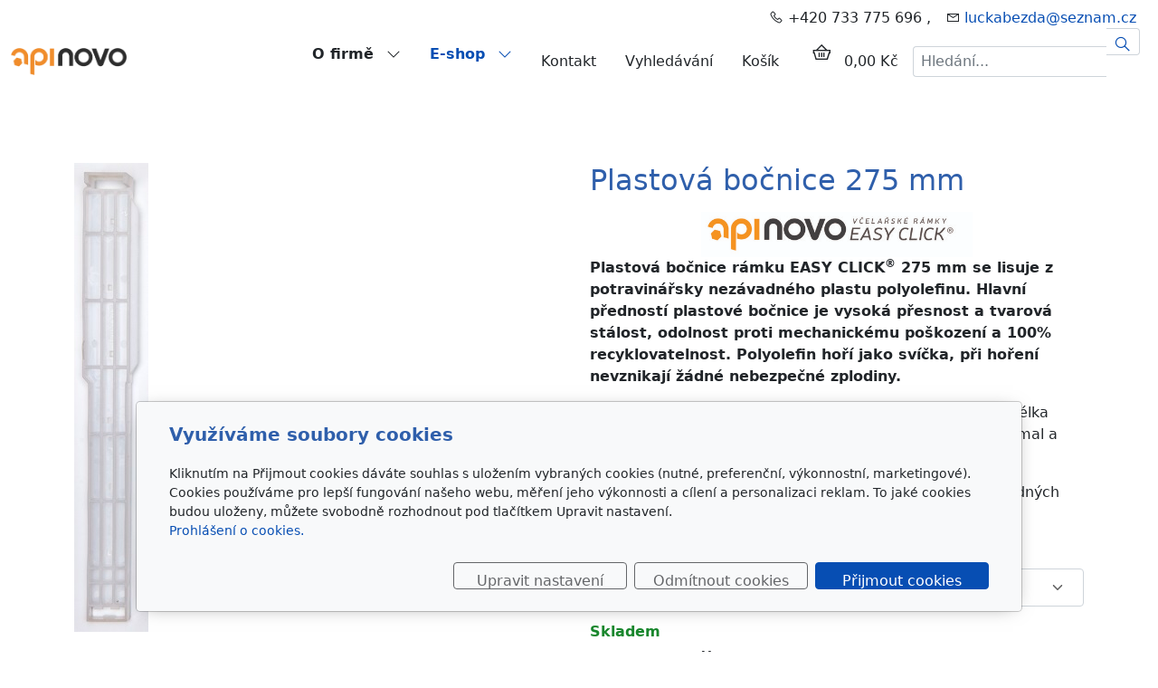

--- FILE ---
content_type: text/html; charset=utf-8
request_url: https://www.apinovo-vcely.cz/produkt/plastova_bocnice_ramku_adamec_275/
body_size: 8252
content:
<!DOCTYPE html>
<html lang="cs">
<head>
    <meta charset="utf-8">
    <meta name="viewport" content="width=device-width, initial-scale=1" />

            <meta name="description" content="Plastová bočnice rámku EASY CLICK® 275 mm se lisuje z potravinářsky nezávadného plastu polyolefinu. Hlavní předností plastové bočnice je vysoká přesnost a…">
    
    <meta name="robots" content="all">
    <meta name="template" content="AURORA">
    <meta name="generator" content="inPage">

            <meta name="copyright" content="ing.Vladimír Novotný">
        <meta name="author" content="ing.Vladimír Novotný">
    
        <meta property="og:title" content="Plastová bočnice rámku EASY CLICK®  275 mm">

    <meta property="og:description" content="Plastová bočnice rámku EASY CLICK® 275 mm se lisuje z potravinářsky nezávadného plastu polyolefinu. Hlavní předností plastové bočnice je vysoká přesnost a…">

<meta property="og:type" content="website">
<meta property="og:url" content="https://www.apinovo-vcely.cz/produkt/plastova_bocnice_ramku_adamec_275/">

    <meta property="og:image" content="https://www.apinovo-vcely.cz/obrazek/3/adamec-bocnice-300-mm-jpg/">

            <meta name="google-site-verification" content="WEgLvTSoyGJ_UJC4bZBLGXnL9fNDfGi-kI1XpvaTS1I">
    
    <title>Plastová bočnice rámku EASY CLICK®  275 mm</title>

            <link rel="shortcut icon" href="https://www.apinovo-vcely.cz/favicon.ico">
        <link rel="apple-touch-icon" href="https://www.apinovo-vcely.cz/favicon.ico" />
    
    
    
    <link rel="stylesheet" type="text/css" href="/vendor/lineawesome/dist/line-awesome/css/line-awesome.min.css">
    <link rel="stylesheet" type="text/css" href="/vendor/lineawesome/dist/font-awesome-line-awesome/css/all.min.css">
    <link rel="stylesheet" type="text/css" media="screen" href="/vendor/photoswipe/dist/photoswipe.css">
    <link rel="stylesheet" type="text/css" media="screen" href="/vendor/photoswipe/dist/default-skin/default-skin.css">

            <link rel="stylesheet" type="text/css" media="screen" href="/styl/1/">
        <link rel="stylesheet" type="text/css" media="screen" href="/assets/filter-colors.css?v=20210103">

            
    <link rel="stylesheet" type="text/css" media="print" href="/styl/2/">

            <link rel="stylesheet" type="text/css" media="screen" href="/styl/3/">
    
    <link rel="stylesheet" type="text/css" media="screen" href="/assets/theme24/css/clicky-menus.css?v=20210103">

    <script type="text/javascript" src="/vendor/jquery-3.5/dist/jquery.min.js"></script>
    <script type="text/javascript" src="/vendor/jquery.cookie/jquery.cookie.js"></script>
    <script type="text/javascript" src="/vendor/bootstrap-5.1/dist/js/bootstrap.bundle.min.js"></script>
    <script type="text/javascript" src="/vendor/images-loaded/imagesloaded.pkgd.min.js"></script>
    <script type="text/javascript" src="/vendor/magic-grid/dist/magic-grid.min.js"></script>
    <script type="text/javascript" src="/vendor/photoswipe/dist/photoswipe.min.js"></script>
    <script type="text/javascript" src="/vendor/photoswipe/dist/photoswipe-ui-default.min.js"></script>

    <script type="text/javascript" src="/assets/theme24/js/clicky-menus.js?v=20210103"></script>
    <script type="text/javascript" src="/assets/theme24/js/main.js?v=20241002"></script>
    <script type="text/javascript" src="/assets/theme24/js/photoswipe.js?v=20220517"></script>
    <script type="text/javascript" src="/assets/js/magicgrid.js?v=20220517"></script>
    <script type="text/javascript" src="/assets/js/dynamic.js?v=20220131"></script>

                <link href="/assets/cookies/css/main-5.1.css" rel="stylesheet" type="text/css" media="screen">
    
    <script src="/assets/cookies/js/main.js?v=20210103"></script>

    <script type="text/javascript">
        window.ca = JSON.parse('{"necessary":1,"functional":0,"performance":0,"marketing":0}');
    </script>
            
                <script>
    window.dataLayer = window.dataLayer || [];
    function gtag(){dataLayer.push(arguments);}

    gtag('consent', 'default', {
        'analytics_storage': 'denied',
        'ad_storage': 'denied',
        'ad_user_data': 'denied',
        'ad_personalization': 'denied'
    });

    gtag('js', new Date());
</script>


                        </head>
<body id="product-84076" class="frontend product-detail category-17318 template24 menu-horizontal">




<div id="header" class="header" role="banner">
    <div class="contactus-wrap ">
        <div id="contactus" class="contactus">
                    <span class="contactus__phone">
                <i class="las la-phone contactus__phone-icon"></i>
                +420 733 775 696 ,            </span>
        
                    <span class="contactus__email">
                <i class="las la-envelope contactus__email-icon"></i>
                <a class="contactus__email-link" href="mailto:luckabezda@seznam.cz">luckabezda@seznam.cz</a>            </span>
            </div>
</div>

    <nav id="navbar" class="navbar">
                    <div class="navbar__brand">
            <div class="navbar__brand-title " id="title">
                                <a class="navbar__brand-title-link" title="PRODUKTY" href="/">
                    <span class="d-none">Logo</span>
                    <img class="navbar__brand-logo-img" src="/obrazek/3/logo-apinovo-png/" title="Logo" alt="Logo" />
                </a>
            </div>
        </div>
    
        <div id="nav-menu" class="navbar__menu " role="navigation" tabindex="-1">
        <ul class="navbar__menu-list clicky-menu clicky-no-js">
                    <li id="menu-item-200791" class="navbar__menu-item navbar__menu-item--has-childs">
                <a class="navbar__menu-link" href="/">
                    O firmě                                            <i class="las la-angle-down navbar__menu-caret"></i>
                                    </a>
                                    <ul class="navbar__menu-list clicky-menu clicky-no-js">
                                                <li id="submenu-item-352830" class="navbar__menu-item">
                            <a class="navbar__menu-link" href="/inpage/apinovo/">
                                APINOVO                            </a>
                        </li>
                                                <li id="submenu-item-222172" class="navbar__menu-item">
                            <a class="navbar__menu-link" href="/inpage/obchodni-podminky/">
                                Obchodní podmínky                            </a>
                        </li>
                                                <li id="submenu-item-222173" class="navbar__menu-item">
                            <a class="navbar__menu-link" href="/inpage/obchodni-podminky-852/">
                                Obchodní podmínky pro velkoodběratele                            </a>
                        </li>
                                            </ul>
                            </li>
                    <li id="menu-item-355003" class="navbar__menu-item navbar__menu-item--has-childs active">
                <a class="navbar__menu-link" href="/eshop/">
                    E-shop                                            <i class="las la-angle-down navbar__menu-caret"></i>
                                    </a>
                                    <ul class="navbar__menu-list clicky-menu clicky-no-js">
                                                <li id="submenu-item-355006" class="navbar__menu-item">
                            <a class="navbar__menu-link" href="http://api-novo.cz/category/vcelarske-stroje/" target="_blank">
                                Včelařské stroje                            </a>
                        </li>
                                                <li id="submenu-item-355007" class="navbar__menu-item active">
                            <a class="navbar__menu-link" href="/kategorie/ramky-easy-click/">
                                Rámky EASY CLICK®                            </a>
                        </li>
                                                <li id="submenu-item-355008" class="navbar__menu-item">
                            <a class="navbar__menu-link" href="/kategorie/strupkova_a_kapsova_krmitka_apinovo_easy_feed/">
                                Krmítka EASY FEED®                            </a>
                        </li>
                                                <li id="submenu-item-355009" class="navbar__menu-item">
                            <a class="navbar__menu-link" href="/kategorie/strupkove-folie-smart-foil/">
                                Strůpkové folie SMART FOIL®                            </a>
                        </li>
                                                <li id="submenu-item-355010" class="navbar__menu-item">
                            <a class="navbar__menu-link" href="/kategorie/vcelarske-kleste-easy-grip/">
                                Kleště EASY GRIP®                            </a>
                        </li>
                                                <li id="submenu-item-355011" class="navbar__menu-item">
                            <a class="navbar__menu-link" href="/kategorie/podlozky-na-mel-hive-pads/">
                                Podložky na měl                            </a>
                        </li>
                                                <li id="submenu-item-355012" class="navbar__menu-item">
                            <a class="navbar__menu-link" href="/kategorie/odparovace-kyseliny-mravecni-evaporators/">
                                Odpařovač kyseliny mraveční                            </a>
                        </li>
                                                <li id="submenu-item-355013" class="navbar__menu-item">
                            <a class="navbar__menu-link" href="/kategorie/obaly-na-vceli-produkty-packaging/">
                                Obaly na med a včelí produkty                            </a>
                        </li>
                                            </ul>
                            </li>
                    <li id="menu-item-200790" class="navbar__menu-item">
                <a class="navbar__menu-link" href="/kontakt/">
                    Kontakt                                    </a>
                            </li>
                    <li id="menu-item-277497" class="navbar__menu-item">
                <a class="navbar__menu-link" href="/vyhledavani/">
                    Vyhledávání                                    </a>
                            </li>
                    <li id="menu-item-277808" class="navbar__menu-item">
                <a class="navbar__menu-link" href="/kosik/">
                    Košík                                    </a>
                            </li>
            </ul>
</div>        
                <div class="navbar__cart-wrap" id="basket">
            
<div class="navbar__cart ">
        <button id="minicart-toggle" class="navbar__cart-button" aria-label="Položky v košíku">
        <i class="las la-shopping-basket navbar__cart-icon"></i>
            </button>

    <div class="navbar__cart-price">
                    0,00 Kč            </div>

    <div id="minicart" class="minicart">
                    <div class="minicart__empty">
                <i class="las la-meh minicart__empty-icon"></i>
                <div class="minicart__empty-text">Nemáte žádné zboží v košíku.</div>
            </div>
            </div>
</div>        </div>
        
            <button id="search-toggle" class="navbar__search-toggler" type="button" aria-controls="search-bar"
            aria-label="Hledání">
        <span class="sr-only">Hledání</span>
        <i class="las la-search navbar__search-toggler-icon"></i>
    </button>

    <div id="search-bar" class="navbar__search ">
                <form class="navbar__search-form" method="post" action="/vyhledavani/">
            <button id="search-close" class="navbar__search-close" type="button" aria-label="Zavřít">
                <i class="las la-times navbar__search-close-icon"></i>
            </button>
            <input class="navbar__search-input" name="q" type="text" placeholder="Hledání..." aria-label="Hledání...">
            <button class="navbar__search-button" type="submit" aria-label="Hledat">
                <span class="sr-only">Hledat</span>
                <i class="las la-search navbar__search-icon"></i>
            </button>
        </form>
    </div>

        <button id="nav-toggle" class="navbar__toggler" type="button" aria-controls="nav-menu" aria-label="Menu">
            <span class="sr-only">Menu</span>
            <div class="navbar__toggler-icon-bar"></div>
            <div class="navbar__toggler-icon-bar"></div>
            <div class="navbar__toggler-icon-bar"></div>
        </button>
    </nav>
</div>

    

<div id="main" class="main" role="main">
    <script type="text/javascript" src="/assets/theme24/js/product.js?v=20220131"></script>
<div class="container container--product">
    <div class="product-page__row ">
                        <div class="product-page__img-col">
            <div class="product-page__img-wrapper">
                <span id="icon-box">
                        <a id="product-icon-link" class="product-page__img-link no-thickbox" href="/obrazek/3/adamec-bocnice-300-mm-jpg/" data-width="82" data-height="518" data-caption="ADAMEC_BOČNICE 300 MM.jpg">
        <img id="product-icon-img" class="product-page__img" src="/obrazek/2/adamec-bocnice-300-mm-jpg/" alt="Plastová bočnice 275 mm">
    </a>

                </span>

                
                <div class="product-page__discount-box" id="discount-box">
                                    </div>
            </div>
        </div>

        <div class="product-page__info-col">
            
            <h1 class="product-page__title">Plastová bočnice 275 mm</h1>
            <div class="product-page__description"><p><strong><img style="margin-right: auto; margin-left: auto; display: block;" src="/obrazek/2/logo-apinovo-easy-click-jpg-555/" alt="" width="300" />Plastová bočnice rámku&nbsp;EASY CLICK<sup>&reg;</sup>&nbsp;275 mm se lisuje z potravinářsky nezávadného plastu polyolefinu. Hlavní předností plastové bočnice je vysoká přesnost a tvarová stálost, odolnost proti mechanickému poškození&nbsp;a 100% recyklovatelnost. Polyolefin hoří jako svíčka, při hoření nevznikají žádné nebezpečné zplodiny.</strong></p>
<p>Bočnici lze použít univerzálně pro rámkové míry Adamec (délka rámku 390 mm), Čechoslovák (délka rámku 370 mm), Optimal a slovenské B (délka rámku 420 mm).</p>
<p>Plastové&nbsp;bočnice&nbsp;dodáváme&nbsp;jednotlivě nebo v cenově výhodných baleních ECONOMY a MAKRO.</p></div>

                        <div class="product-page__variants">
                <label class="form-label" for="variant_id">Varianty</label>
                <select class="form-select" name="variant_id" id="variant_id" aria-label="Varianty produktu">
                                            <option value="155958" selected>1 kus volně | 14,95 Kč | skladem</option>
                                            <option value="155981">ECONOMY (200 ks) | 2 730,00 Kč | skladem</option>
                                            <option value="155997">MAKRO (2 000 ks) | 26 520,00 Kč | skladem</option>
                                    </select>
            </div>
            
            <div id="variant-box" class="product-page__variant-box">
                    <div class="product-page__stock">
        <span class="label label-default label-stock1">skladem</span>    </div>


<div class="product-page__price">
    
    <div class="product-page__price-wrap-current">
        
        <div class="product-page__price-current-accent">
            <div class="product-page__price-value">
                                    14,95 Kč                            </div>
                            <div class="product-page__price-vat-info">
                                            s DPH                                    </div>
                    </div>

                    <div class="product-page__price-current">
                <div class="product-page__price-value">
                                            12,36 Kč                                    </div>
                <div class="product-page__price-vat-info">
                                            bez DPH                                    </div>
            </div>
            </div>
</div>            </div>

                        <div id="inputs" class="product-page__cart" style="display: flex">
                <button class="product-page__cart-button purchase" data-url="plastova_bocnice_ramku_adamec_275">
                    <i class="las la-shopping-basket product-page__cart-button-icon"></i>
                    <div class="product-page__cart-button-label">Do košíku</div>
                </button>
                <div class="qty-form">
                    <button class="qty-form__button qty-form__button--decrease" type="button" value="Odebrat">
                        <i class="las la-minus qty-form__button-icon qty-form__button-icon--minus"></i>
                    </button>
                    <input name="count" class="qty-form__input count-items qty" type="number" min="0" value="1">
                    <button class="qty-form__button qty-form__button--increase" type="button" value="Přidat">
                        <i class="las la-plus qty-form__button-icon qty-form__button-icon--plus"></i>
                    </button>
                </div>
            </div>
                    </div>
    </div>

    
    <ul class="product-page__tab-list nav nav-tabs" id="product-tab-list" role="tablist">
                <li class="product-page__tab-item nav-item" role="presentation">
            <button class="product-page__tab-link nav-link active" id="tab-description" data-bs-toggle="tab" data-bs-target="#product-description" type="button" role="tab" aria-controls="product-description" aria-selected="true">
                Popis produktu            </button>
        </li>
        
                <li class="product-page__tab-item nav-item" role="presentation">
            <button class="product-page__tab-link nav-link" id="tab-images" data-bs-toggle="tab" data-bs-target="#product-images" type="button" role="tab" aria-controls="product-images" aria-selected="false">
                Obrázky            </button>
        </li>
        
        
        <li class="product-page__tab-item nav-item" role="presentation">
            <button class="product-page__tab-link nav-link" id="tab-related" data-bs-toggle="tab" data-bs-target="#product-related" type="button" role="tab" aria-controls="product-related" aria-selected="false">
                Produkty v kategorii            </button>
        </li>
    </ul>

    <div class="product-page__tab-content tab-content" id="product-tab-content">
            <div class="product-page__description tab-pane fade  show active " id="product-description" role="tabpanel" aria-labelledby="tab-description">
            
            <p>Další informace o přednostech&nbsp;plastových bočnic rámků&nbsp;&nbsp;EASY CLICK<sup>&reg;</sup>&nbsp;a o tom,&nbsp;jaké výhody pro&nbsp;Vás jejich použití&nbsp;má,&nbsp;najdete v sekci <a href="/inpage/faq/" target="_blank" rel="noopener">Holmes odhaluje - často kladené otázky</a>.</p>
<table cellspacing="3"><caption><strong><span style="font-size: 14pt;">&nbsp;Obchodní balení a ceny</span></strong></caption>
<tbody>
<tr>
<td style="text-align: left;"><span style="font-size: 10pt; background-color: #ffffff;"><strong>&nbsp;Balení&nbsp;&nbsp;&nbsp;&nbsp;&nbsp;&nbsp;&nbsp;&nbsp;&nbsp;&nbsp;&nbsp;&nbsp;&nbsp;&nbsp;&nbsp;&nbsp;&nbsp;&nbsp;&nbsp;&nbsp;&nbsp;&nbsp;&nbsp;&nbsp;&nbsp;&nbsp;&nbsp; &nbsp;&nbsp;&nbsp;&nbsp;&nbsp;&nbsp;&nbsp; </strong></span></td>
<td style="text-align: center;"><span style="font-size: 10pt; background-color: #ffffff;"><strong>Množství&nbsp;&nbsp;</strong></span></td>
<td style="text-align: center;"><span style="font-size: 10pt; background-color: #ffffff;"><strong>Jednotková cena bez DPH&nbsp;</strong></span></td>
<td style="text-align: center;"><span style="font-size: 10pt; background-color: #ffffff;"><strong>Cena balení bez&nbsp;DPH&nbsp;</strong></span></td>
<td style="text-align: center;"><span style="font-size: 10pt; background-color: #ffffff;"><strong>Cena balení s DPH</strong></span></td>
</tr>
<tr>
<td><span style="font-size: 10pt; background-color: #ffffff;">&nbsp;Jednotlivé kusy</span></td>
<td style="text-align: center;"><span style="font-size: 10pt; background-color: #ffffff;">&nbsp;1 kus</span></td>
<td style="text-align: center;"><span style="font-size: 10pt; background-color: #ffffff;">12,36 Kč</span></td>
<td style="text-align: center;"><span style="font-size: 10pt; background-color: #ffffff;">12,36 Kč</span></td>
<td style="text-align: center;"><span style="font-size: 10pt; background-color: #ffffff;">14,95 Kč</span></td>
</tr>
<tr>
<td><span style="font-size: 10pt; background-color: #ffffff;">&nbsp;Balení ECONOMY</span></td>
<td style="text-align: center;"><span style="font-size: 10pt; background-color: #ffffff;">&nbsp;200 kusů</span></td>
<td style="text-align: center;"><span style="font-size: 10pt; background-color: #ffffff;">11,29 Kč</span></td>
<td style="text-align: center;"><span style="font-size: 10pt; background-color: #ffffff;">&nbsp;2.256,20 Kč</span></td>
<td style="text-align: center;"><span style="font-size: 10pt; background-color: #ffffff;">2.730,00 Kč</span></td>
</tr>
<tr>
<td><span style="font-size: 10pt; background-color: #ffffff;">&nbsp;Balení MAKRO</span></td>
<td style="text-align: center;"><span style="font-size: 10pt; background-color: #ffffff;">&nbsp;2000 kusů</span></td>
<td style="text-align: center;"><span style="font-size: 10pt; background-color: #ffffff;">10,91 Kč</span></td>
<td style="text-align: center;"><span style="font-size: 10pt; background-color: #ffffff;">&nbsp;21.917,36 Kč</span></td>
<td style="text-align: center;"><span style="font-size: 10pt; background-color: #ffffff;">26.520,00 Kč</span></td>
</tr>
</tbody>
</table>
                    </div>
    
            
        <div class="product-page__images tab-pane fade " id="product-images" role="tabpanel" aria-labelledby="tab-images">
                        <div id="gallery-4953610" class="gallery">
    </div>
        </div>

            
    
        <div class="product-page__related tab-pane fade" id="product-related" role="tabpanel" aria-labelledby="tab-related">
            <div class="product-list product-list--grid">
            <div class="product-item-wrapper">
            <div class="product-item ">
                <div class="product-item__labels">
            
            
                            <div class="product-item__label product-item__label--variants">
                                            3 varianty                                    </div>
                    </div>
    
    
    <a class="product-item__thumbnail" href="/produkt/plastova_bocnice_ramku_150_170/" aria-label="Detail produktu">
        <div class="product-item__img-wrapper">
                            <img class="product-item__img" src="/obrazek/2/adamec-optimal-bocnice-150-170-jpg/" alt="">
                    </div>
    </a>

    <h2 class="product-item__title">
        <a class="product-item__title-link" href="/produkt/plastova_bocnice_ramku_150_170/">
            Plastová bočnice 150-170 mm        </a>
    </h2>

            <div class="product-item__description">
            Plastová bočnice rámku&nbsp;EASY CLICK&reg;&nbsp;150-170 mm se lisuje z potravinářsky nezávadného…        </div>
    
                        <div class="product-item__stock">
                 <span class="label label-default label-stock1">3 varianty</span>            </div>
            
    <div class="product-item__price">
        <div class="product-item__price-label">
            Cena        </div>

        
        <div class="product-item__price-current-wrapper">
            <div class="product-item__price-current-accent">
                <div class="product-item__price-current">
                                            11,96 Kč                                    </div>

                                    <div class="product-item__price-vat-info">
                                                    s DPH                                            </div>
                            </div>

                            <div class="product-item__price-current-noaccent">
                    <div class="product-item__price-value">
                                                    9,88 Kč                                            </div>
                    <div class="product-item__price-vat-info">
                                                    bez DPH                                            </div>
                </div>
                    </div>
    </div>

            <a class="product-item__cart-button" href="/produkt/plastova_bocnice_ramku_150_170/">
            <i class="las la-search product-item__cart-button-icon"></i>
            <span class="product-item__cart-button-label">Zobrazit</span>
        </a>
    </div>
        </div>
            <div class="product-item-wrapper">
            <div class="product-item ">
                <div class="product-item__labels">
            
            
                            <div class="product-item__label product-item__label--variants">
                                            3 varianty                                    </div>
                    </div>
    
    
    <a class="product-item__thumbnail" href="/produkt/plastova_bocnice_ramku_langstroth_2_3-419-215/" aria-label="Detail produktu">
        <div class="product-item__img-wrapper">
                            <img class="product-item__img" src="/obrazek/2/langstroth-bocnice-159x448-jpg/" alt="">
                    </div>
    </a>

    <h2 class="product-item__title">
        <a class="product-item__title-link" href="/produkt/plastova_bocnice_ramku_langstroth_2_3-419-215/">
            Plastová bočnice Langstroth 2/3        </a>
    </h2>

            <div class="product-item__description">
            Plastová bočnice rámku&nbsp;EASY CLICK&reg;&nbsp;Langstroth 2/3 (448 mm&nbsp;x 159 mm) se lisuje z…        </div>
    
                        <div class="product-item__stock">
                 <span class="label label-default label-stock1">3 varianty</span>            </div>
            
    <div class="product-item__price">
        <div class="product-item__price-label">
            Cena        </div>

        
        <div class="product-item__price-current-wrapper">
            <div class="product-item__price-current-accent">
                <div class="product-item__price-current">
                                            12,22 Kč                                    </div>

                                    <div class="product-item__price-vat-info">
                                                    s DPH                                            </div>
                            </div>

                            <div class="product-item__price-current-noaccent">
                    <div class="product-item__price-value">
                                                    10,10 Kč                                            </div>
                    <div class="product-item__price-vat-info">
                                                    bez DPH                                            </div>
                </div>
                    </div>
    </div>

            <a class="product-item__cart-button" href="/produkt/plastova_bocnice_ramku_langstroth_2_3-419-215/">
            <i class="las la-search product-item__cart-button-icon"></i>
            <span class="product-item__cart-button-label">Zobrazit</span>
        </a>
    </div>
        </div>
            <div class="product-item-wrapper">
            <div class="product-item ">
                <div class="product-item__labels">
            
            
                            <div class="product-item__label product-item__label--variants">
                                            3 varianty                                    </div>
                    </div>
    
    
    <a class="product-item__thumbnail" href="/produkt/plastova_bocnice_ramku_langstroth_3_4/" aria-label="Detail produktu">
        <div class="product-item__img-wrapper">
                            <img class="product-item__img" src="/obrazek/2/langstroth-bocnice-180x448-jpg/" alt="">
                    </div>
    </a>

    <h2 class="product-item__title">
        <a class="product-item__title-link" href="/produkt/plastova_bocnice_ramku_langstroth_3_4/">
            Plastová bočnice Langstroth 3/4        </a>
    </h2>

            <div class="product-item__description">
            Plastová bočnice rámku&nbsp;EASY CLICK&reg;&nbsp;Langstroth&nbsp;3/4 (448 mm&nbsp;x 185 mm) se…        </div>
    
                        <div class="product-item__stock">
                 <span class="label label-default label-stock1">3 varianty</span>            </div>
            
    <div class="product-item__price">
        <div class="product-item__price-label">
            Cena        </div>

        
        <div class="product-item__price-current-wrapper">
            <div class="product-item__price-current-accent">
                <div class="product-item__price-current">
                                            12,61 Kč                                    </div>

                                    <div class="product-item__price-vat-info">
                                                    s DPH                                            </div>
                            </div>

                            <div class="product-item__price-current-noaccent">
                    <div class="product-item__price-value">
                                                    10,42 Kč                                            </div>
                    <div class="product-item__price-vat-info">
                                                    bez DPH                                            </div>
                </div>
                    </div>
    </div>

            <a class="product-item__cart-button" href="/produkt/plastova_bocnice_ramku_langstroth_3_4/">
            <i class="las la-search product-item__cart-button-icon"></i>
            <span class="product-item__cart-button-label">Zobrazit</span>
        </a>
    </div>
        </div>
            <div class="product-item-wrapper">
            <div class="product-item ">
                <div class="product-item__labels">
            
            
                            <div class="product-item__label product-item__label--variants">
                                            3 varianty                                    </div>
                    </div>
    
    
    <a class="product-item__thumbnail" href="/produkt/plastova_bocnice_ramku_adamec_240/" aria-label="Detail produktu">
        <div class="product-item__img-wrapper">
                            <img class="product-item__img" src="/obrazek/2/adamec-bocnice-240-mm-jpg/" alt="">
                    </div>
    </a>

    <h2 class="product-item__title">
        <a class="product-item__title-link" href="/produkt/plastova_bocnice_ramku_adamec_240/">
            Plastová bočnice 240 mm        </a>
    </h2>

            <div class="product-item__description">
            Plastová bočnice rámku&nbsp;EASY CLICK&reg;&nbsp;Optimal/Adamec 240 mm se lisuje z potravinářsky…        </div>
    
                        <div class="product-item__stock">
                 <span class="label label-default label-stock1">3 varianty</span>            </div>
            
    <div class="product-item__price">
        <div class="product-item__price-label">
            Cena        </div>

        
        <div class="product-item__price-current-wrapper">
            <div class="product-item__price-current-accent">
                <div class="product-item__price-current">
                                            14,17 Kč                                    </div>

                                    <div class="product-item__price-vat-info">
                                                    s DPH                                            </div>
                            </div>

                            <div class="product-item__price-current-noaccent">
                    <div class="product-item__price-value">
                                                    11,71 Kč                                            </div>
                    <div class="product-item__price-vat-info">
                                                    bez DPH                                            </div>
                </div>
                    </div>
    </div>

            <a class="product-item__cart-button" href="/produkt/plastova_bocnice_ramku_adamec_240/">
            <i class="las la-search product-item__cart-button-icon"></i>
            <span class="product-item__cart-button-label">Zobrazit</span>
        </a>
    </div>
        </div>
            <div class="product-item-wrapper">
            <div class="product-item ">
                <div class="product-item__labels">
            
            
                            <div class="product-item__label product-item__label--variants">
                                            3 varianty                                    </div>
                    </div>
    
    
    <a class="product-item__thumbnail" href="/produkt/plastova_bocnice_ramku_easy_click_300/" aria-label="Detail produktu">
        <div class="product-item__img-wrapper">
                            <img class="product-item__img" src="/obrazek/2/adamec-bocnice-300-mm-jpg/" alt="">
                    </div>
    </a>

    <h2 class="product-item__title">
        <a class="product-item__title-link" href="/produkt/plastova_bocnice_ramku_easy_click_300/">
            Plastová bočnice 300 mm        </a>
    </h2>

            <div class="product-item__description">
            Plastová bočnice rámku&nbsp;EASY CLICK&reg;&nbsp;300 mm se lisuje z potravinářsky nezávadného…        </div>
    
                        <div class="product-item__stock">
                 <span class="label label-default label-stock1">3 varianty</span>            </div>
            
    <div class="product-item__price">
        <div class="product-item__price-label">
            Cena        </div>

        
        <div class="product-item__price-current-wrapper">
            <div class="product-item__price-current-accent">
                <div class="product-item__price-current">
                                            15,86 Kč                                    </div>

                                    <div class="product-item__price-vat-info">
                                                    s DPH                                            </div>
                            </div>

                            <div class="product-item__price-current-noaccent">
                    <div class="product-item__price-value">
                                                    13,11 Kč                                            </div>
                    <div class="product-item__price-vat-info">
                                                    bez DPH                                            </div>
                </div>
                    </div>
    </div>

            <a class="product-item__cart-button" href="/produkt/plastova_bocnice_ramku_easy_click_300/">
            <i class="las la-search product-item__cart-button-icon"></i>
            <span class="product-item__cart-button-label">Zobrazit</span>
        </a>
    </div>
        </div>
    </div>
        </div>
    </div>
</div>
    

        <div id="panel-custom-2" class="container ">
                <div id="toplist"><a href="https://www.toplist.cz/stat/1626535">
<script language="JavaScript" type="text/javascript">// <![CDATA[
document.write('<img src="https://www.toplist.cz/count.asp?id=1626535&logo=mc&http='+escape(top.document.referrer)+'&t='+escape(document.title)+
'&start=1000" width="88" height="60" border=0 alt="TOPlist" />');
// ]]></script>
<noscript><img src="http://toplist.cz/count.asp?id=1626535&logo=mc&start=1000" border="0"
 alt="TOPlist" width="88" height="60" /></noscript></a></div>    </div>
</div>

<div id="footer" class="footer">
    <div class="container">
                    <div class="">
                                <p><iframe width="100%" height="450" style="border: 0;" src="https://www.google.com/maps/embed?pb=!1m18!1m12!1m3!1d2564.9244232696146!2d17.461810715949056!3d49.99402637941494!2m3!1f0!2f0!3f0!3m2!1i1024!2i768!4f13.1!3m3!1m2!1s0x4712284f22ad88a5%3A0x4447b8f0b978601d!2sKavalcova+1882%2F8%2C+792+01+Brunt%C3%A1l!5e0!3m2!1scs!2scz!4v1548855738833" frameborder="0" allowfullscreen="allowfullscreen"></iframe></p>            </div>
            </div>
</div>

    <div class="modal" id="cookiesModal" data-keyboard="false" aria-labelledby="cookiesModalLabel" style="display: none" aria-modal="true" role="dialog">
        <div class="modal-dialog modal-lg modal-dialog-centered modal-cookies">
            <div class="modal-content">
                <div class="modal-header">
                    <h2 class="modal-title" id="cookiesModalLabel">
                        Využíváme soubory cookies                    </h2>
                    <button type="button" class="close" data-dismiss="modal" data-bs-dismiss="modal" aria-label="Zavřít" id="closeModalButton" style="display: none">
                        <span class="button-close" aria-hidden="true"></span>
                    </button>
                </div>
                <div class="modal-body">
                    <div class="container-fluid" id="mainWindow">
                        <p class="cookies-text">
                            Kliknutím na Přijmout cookies dáváte souhlas s uložením vybraných cookies (nutné, preferenční, výkonnostní, marketingové). Cookies používáme pro lepší fungování našeho webu, měření jeho výkonnosti a cílení a personalizaci reklam. To jaké cookies budou uloženy, můžete svobodně rozhodnout pod tlačítkem Upravit nastavení.                            <br><a class="cookies-statement" href="https://ec.europa.eu/info/cookies_cs" target="_blank">Prohlášení o cookies.</a>
                        </p>
                    </div>
                    <div class="container-fluid" id="settingsWindow" style="display: none;">
                        <p class="cookies-text">Využíváme soubory cookies a další technologie pro lepší uživatelský zážitek na webu. Následující kategorie můžete povolit či zakázat a svůj výběr uložit.</p>
                        <div class="cookies-info">
                            <div class="cookies-option">
                                <button class="button-more">
                                    <span class="button-more-icon"></span>
                                    <span class="button-more-title">Nutné</span>
                                </button>
                                <div class="custom-control custom-switch form-check form-switch">
                                    <input type="checkbox" class="custom-control-input form-check-input" name="necessaryCheckbox" id="necessaryCheckbox" value="1" checked disabled>
                                    <label class="custom-control-label form-check-label" for="necessaryCheckbox">Povoleno</label>
                                </div>
                            </div>
                            <div class="cookies-details" style="display: none;">
                                <p>Tyto cookies jsou nezbytné pro zajištění základní funkčnosti webových stránek.</p>
                            </div>
                        </div>
                        <div class="cookies-info">
                            <div class="cookies-option">
                                <button class="button-more">
                                    <span class="button-more-icon"></span>
                                    <span class="button-more-title">Preferenční</span>
                                </button>
                                <div class="custom-control custom-switch form-check form-switch">
                                    <input type="checkbox" class="custom-control-input form-check-input" name="functionalCheckbox" id="functionalCheckbox" value="1">
                                    <label class="custom-control-label form-check-label" for="functionalCheckbox">
                                        <span class="label-off">Zakázáno</span>
                                        <span class="label-on">Povoleno</span>
                                    </label>
                                </div>
                            </div>
                            <div class="cookies-details" style="display: none;">
                                <p>Preferenční cookies slouží pro zapamatování nastavení vašich preferencí pro příští návštěvu.</p>
                            </div>
                        </div>
                        <div class="cookies-info">
                            <div class="cookies-option">
                                <button class="button-more">
                                    <span class="button-more-icon"></span>
                                    <span class="button-more-title">Výkonnostní</span>
                                </button>
                                <div class="custom-control custom-switch form-check form-switch">
                                    <input type="checkbox" class="custom-control-input form-check-input" name="performanceCheckbox" id="performanceCheckbox" value="1">
                                    <label class="custom-control-label form-check-label" for="performanceCheckbox">
                                        <span class="label-off">Zakázáno</span>
                                        <span class="label-on">Povoleno</span>
                                    </label>
                                </div>
                            </div>
                            <div class="cookies-details" style="display: none;">
                                <p>Výkonnostní cookies monitorují výkon celého webu.</p>
                            </div>
                        </div>
                        <div class="cookies-info">
                            <div class="cookies-option">
                                <button class="button-more">
                                    <span class="button-more-icon"></span>
                                    <span class="button-more-title">Marketingové</span>
                                </button>
                                <div class="custom-control custom-switch form-check form-switch">
                                    <input type="checkbox" class="custom-control-input form-check-input" name="marketingCheckbox" id="marketingCheckbox" value="1">
                                    <label class="custom-control-label form-check-label" for="marketingCheckbox">
                                        <span class="label-off">Zakázáno</span>
                                        <span class="label-on">Povoleno</span>
                                    </label>
                                </div>
                            </div>
                            <div class="cookies-details" style="display: none;">
                                <p>Marketingové a reklamní cookies se využívají k měření a analýze webu.</p>
                            </div>
                        </div>
                    </div>
                </div>
                <div class="modal-footer">
                    <button type="button" id="allowChoiceButton" class="btn btn-outline-secondary" style="display: none;">Uložit vybrané</button>
                    <button type="button" id="switchWindowButton" class="btn btn-outline-secondary">Upravit nastavení</button>
                    <button type="button" id="rejectAllButton" class="btn btn-outline-secondary">Odmítnout cookies</button>
                    <button type="button" id="allowAllButton" class="btn btn-primary">Přijmout cookies</button>
                </div>
            </div>
        </div>
    </div>
    <div class="cookies-settings-btn active" id="snippetWindow" style="display: none" >
        <button class="cookies-settings-btn__open openModalButton" aria-label="Open cookies settings">
            <span class="cookies-settings-btn__open-label">Nastavení cookies</span>
        </button>

        <button class="cookies-settings-btn__dismiss" id="closeSnippetButton" type="button" aria-label="Zavřít">
            <span class="cookies-settings-btn__dismiss-icon" aria-hidden="true"></span>
        </button>
    </div>
    <script>
        (function($) {
            "use strict"; // Start of use strict

            $(document).ready(function() {
                $('#cookiesModal').cookiesAgreement({
                    name: 'cookie-ag',
                    layout: 'bar',
                    redirect: true,
                    button: true,
                    callbacks: {
                        modal: {
                            open: function (options, close) {
                                                                (new bootstrap.Modal(document.getElementById('cookiesModal'), {
                                    backdrop: options.layout === 'window' ? 'static' : false,
                                    keyboard: close
                                })).show();
                                                            },
                            close: function () {
                                                                (bootstrap.Modal.getInstance(document.getElementById('cookiesModal'))).hide();
                                                            },
                            button: function () {
                                                                document.getElementById('cookiesModal').addEventListener('hide.bs.modal', function () {
                                    $('#snippetWindow').addClass('active');
                                });
                                                            },

                        }
                    }
                });
            });
        })(jQuery); // End of use strict
    </script>

    <div class="modal fade" tabindex="-1" id="purchase-modal">
        <div class="modal-dialog modal-dialog-centered">
            <div class="modal-content">
                <div class="modal-header">
                    <h5 class="modal-title">Vložení zboží do košíku</h5>
                    <button type="button" class="btn-close" data-bs-dismiss="modal" aria-label="Zavřít"></button>
                </div>
                <div class="modal-body">
                    <div role="alert" class="alert alert-danger" style="display: none"></div>
                    <div role="alert" class="alert alert-success">
                        Produkt byl úspěšně vložen do <a href="/kosik/" class="alert-link">košíku</a>                    </div>
                    <div class="cart-modal__row">
                        <div class="cart-modal__img-col">
                            <a class="link-thumbnail" href=""></a>
                        </div>
                        <div class="cart-modal__info-col">
                            <h2 class="subtitle">&nbsp;</h2>
                            <p class="description"></p>
                            <dl class="price">
                                <dd></dd>
                            </dl>
                        </div>
                    </div>
                </div>
                <div class="modal-footer">
                    <button type="button" class="btn btn-secondary" data-bs-dismiss="modal">
                        Zpět do obchodu                    </button>
                    <a class="btn btn-primary" href="/kosik/">
                        Zobrazit košík                    </a>
                </div>
            </div>
        </div>
    </div>





<div class="pswp" tabindex="-1" role="dialog" aria-hidden="true">
    <div class="pswp__bg"></div>
    <div class="pswp__scroll-wrap">
        <div class="pswp__container">
            <div class="pswp__item"></div>
            <div class="pswp__item"></div>
            <div class="pswp__item"></div>
        </div>

        <div class="pswp__ui pswp__ui--hidden">
            <div class="pswp__top-bar">
                <div class="pswp__counter"></div>

                <button class="pswp__button pswp__button--close" title="Zavřít (Esc)"></button>
                <button class="pswp__button pswp__button--share" title="Sdílet"></button>
                <button class="pswp__button pswp__button--fs" title="Na celou obrazovku"></button>
                <button class="pswp__button pswp__button--zoom" title="Přiblížit/Oddálit"></button>

                <div class="pswp__preloader">
                    <div class="pswp__preloader__icn">
                        <div class="pswp__preloader__cut">
                            <div class="pswp__preloader__donut"></div>
                        </div>
                    </div>
                </div>
            </div>

            <div class="pswp__share-modal pswp__share-modal--hidden pswp__single-tap">
                <div class="pswp__share-tooltip"></div>
            </div>

            <button class="pswp__button pswp__button--arrow--left" title="Předchozí"></button>
            <button class="pswp__button pswp__button--arrow--right" title="Další"></button>

            <div class="pswp__caption">
                <div class="pswp__caption__center"></div>
            </div>
        </div>
    </div>
</div>


<div id="imp" style="display: none"></div>
</body>
</html>


--- FILE ---
content_type: text/css; charset=utf-8
request_url: https://www.apinovo-vcely.cz/styl/3/
body_size: 2804
content:
@import url("/ftp/flexslider/flexslider.css");

#side-menu {
  width: 52%;
}

#toplist {
  margin: 20px 0;
  text-align: center;
}

.grey {
  border: 1px solid #e0e0e0;
  background-color: rgba(0,0,0,0.05);
}

/*------- levé menu ------------*/
#vertical-menu h2 {
  text-align: center;
}
#vertical-menu h2 a {
  color: #2C2C2C;
}
#vertical-menu h2 a:hover {
  color: #3B8CC2;
}
#vertical-menu ul {
  padding: 0;
}
#vertical-menu ul > li {
  list-style: none;
  padding: 0;
  margin: 0;
}
#vertical-menu ul > li > a {
  background: none repeat scroll 0 0 #F08E29;
  border-bottom: 1px solid #FFFFFF;
  color: #2C2C2C;
  display: block;
  font-size: 14px;
  line-height: 30px;
  padding: 5px 10px;
  text-decoration: none;
  width: 91%;
}
#vertical-menu ul > li > a:hover {
  background: #2C2C2C;
  color: #fff;
}

/*-------------flexslider-----------*/
#flexslider-wrap {
  height: 300px;
  left: 0;
  position: absolute;
  top: 138px;
  width: 100%;
  z-index: 20;
}
#flexslider-center {
  display: block;
  height: 100%;
  margin: 0 auto;
  position: relative;
  width: 1000px;
}
#content .flexslider ul > li {
  list-style-image: none;
}
#content .flexslider ul.slides li,
#content .flexslider ul.slides,
#content ul.flex-direction-nav {
  margin: 0;
  padding: 0;
  padding-left: 0;
  list-style-image: none;
}
#content .flexslider ol.flex-control-nav {
  bottom: -26px;
  display: none;
  margin: 0;
  padding: 0;
}
.flexslider:hover .flex-prev {
  opacity: 1;
  left: 0;
}
.flexslider:hover .flex-prev:hover {
  background-position: left bottom;
}
.flexslider:hover .flex-next {
  opacity: 1;
  right: 0;
}
.flexslider:hover .flex-next:hover {
  background-position: right bottom;
}
#content .flexslider a:hover img {
  opacity: 1;
}
.flex-direction-nav a {
  height: 47px;
  width: 47px;
  -moz-transition: none;
  -webkit-transition: none;
  -o-transition: color 0 ease-in;
  transition: none;
}
.flexslider {
  background: none;
  border: 0px solid #FFFFFF;
  border-radius: 0;
  /*box-shadow: 0 1px 8px rgba(0, 0, 0, 0.4);*/
  margin: 0 0 60px;
  position: relative;
  width: 100%;
}
#main {
  position: static;
}

/*------------ // flexslider --------------*/



#lcolumn h2, #rcolumn h2, h1, h2, .ltype2 a, .search a {color:#2f5fab;}

.eshop.item h2 a {color:#2f5fab;}

#main hr {border:none; border-top:1px solid #e0e0e0;}

#footer h4 {color:#f18d2a;}

table {margin: 15px 0}

.archive a { margin: 0px 0px 0px 140px;}

/*button*/

button {
  margin-top:-20px;
  padding:3px 7px;
  height:30px;
  border: none;
  font-weight: 700;
  text-decoration:none;
  cursor: pointer;
  background:#F08E29;
  color:#2C2C2C;
}

button:hover {
  border:none;
  font-weight: 700;
  background:#2C2C2C;
  color:white;
  -webkit-transition: all 0.3s ease-in-out;
  -moz-transition: all 0.3s ease-in-out;
  -ms-transition: all 0.3s ease-in-out;
  -o-transition: all 0.3s ease-in-out;
  transition: all 0.3s ease-in-out;
}

body { 
  background: url("/obrazek/3/bg-jpg/") no-repeat fixed center right white;
}

#wrapper {
  background-color: transparent;
  margin-top:0;
}

#header-fix {
  min-height: 0px;
  z-index: 80;
  position:relative;
  background-color: transparent;
  box-shadow:none;
  -webkit-box-shadow: none;
  -moz-box-shadow: none;
}

#header { height: 100px;}


#search {  top: 35px;}


a#logo { 
  padding: 0;
  margin:30px 0 0;
  width:283px;
  height:66px;
  left: 0;
  overflow: hidden;
  opacity:1;
  background-position: left center;
} 

#motive {display
  background: none repeat scroll 0 0 rgba(0, 0, 0, 0);
  height: 0;
  margin: 0 auto;
  width: 1600px;
}
#index #motive {display:block;
  height: 390px;
}

#motto-text {
  height: 100px;
  margin: 0px auto;
  padding: 55px 0px 0px 200px;
  position: relative;
  width: 800px;
}

#main {
  min-height:330px;
}


/* patička */
#footer {
  background:transparent;
  border:0;
  padding-bottom:5px;
  padding-top:5px; 
}

#footer-main {
  border: none;
}

#footer-push {background-color:#2c2c2c;}


#side-menu a, 
#side-menu li a:visited, 
#contact {color: #e0e0e0;}

#side-menu > ul > li > a:hover,
#footer-info a:hover,
#contact .email a{ color: #f08b2a;}

#contact .email a:hover {color:white!important;}

#footer-info, #footer-info a, #footer-info span {
  border: 0 none;
  color: #000000;
  display: none;
}


/*--------------------vertikální menu----------------*/
#v-menu {
  position: relative;
  right: 0;
  top: 0;
  width: 210px;
  z-index: 80;

}
#v-menu ul {
  text-align: center;
  padding: 0 0 10px 0;
  display: block;
}
#v-menu li {
  display: block;
  margin-bottom:2px;
}

#v-menu li a {
  display:block;
  background: #f08e29;
  color: #fff;
  font-size: 15px;
  text-decoration: none;
  padding:10px;

}
#v-menu li a:hover {
  /* background: none repeat scroll 0 0 #A60506;
  color: #FFFFFF;*/
  /*  border-radius: 10px 10px 0 0;*/
  background: #2c2c2c;

}

.top-eshop a {  background: #f08b2a!important;}
.top-eshop a:hover {  background: #2c2c2c!important;}

/*----------------hlavní menu vlevo-------------*/ 

#main-menu {
  border-top: none;
  background: transparent;}

#main-menu > ul {text-align: right;}

#main-menu a{
  background-color:#2c2c2c; 
  color: #fff; 
}

#main-menu ul li a {  border-radius:5px 5px 0 0;}


#main-menu ul li {  padding-right:5px;}
#main-menu ul li:last-child  {padding-right:0}


#main-menu > ul > li > a:hover { 
  background: #f08e29;
  color: white;
}

#main-menu > ul > li:hover > a {
  background: #f08e29;
  color: white;      
}

#main-menu ul > li a.active{ 
  background: #f08e29;
  color: white;
}

#main-menu ul > li a.active:hover{ 
  background:#f08e29;
  color: white;
}

/* submenu */


#main-menu ul ul li {   padding-right:0;}
#main-menu ul ul li a {  border-radius:0;}


#main-menu ul ul > li > a{
  background: #2c2c2c;
  color: #ffffff;
  border-color: #636363;  
}
#main-menu ul ul > li > a:hover {
  background: #f08e29;
  color: #ffffff;
}

#main-menu ul ul > li.active a{ 
  color: #ffffff;
  background-color: #f08e29;
}

#main-menu ul ul > li.active a:hover{ 
  color: #ffffff;
  background-color: #f08e29;
}  

/*--------ikony-------*/
#contact ul li:before, .header-search input#loupe {
  background-image: url(/obrazek/3/icons-png/);
}

/*-------------tlačítko to top----------*/
#toTop {
  display:none;
  text-decoration:none;
  position:fixed;
  bottom:10px;
  right:8%;
  overflow:hidden;
  width:51px;
  height:51px;
  border:none;
  text-indent:100%;
  background:url(/ftp/totop/img/ui.totop.png) no-repeat left top;
}

#toTopHover {
  background:url(/ftp/totop/img/ui.totop.png) no-repeat left -51px;
  width:51px;
  height:51px;
  display:block;
  overflow:hidden;
  float:left;
  opacity: 0;
  -moz-opacity: 0;
  filter:alpha(opacity=0);
}

#toTop:active, #toTop:focus {
  outline:none;
}

/*--------------top contact-------------------*/


#top-contact {
  position: absolute;
  width: 870px; height: auto;
  top: -375px; right: 15px;
  text-align: right;
  color: #fff;
  z-index: 88;
}

#top-contact .email a {color: #f08e29;}
#top-contact .email a:hover {color:#fff;}

#top-contact span {
  padding: 0 0 0 24px;
  background: none;
  position: relative;
}

#top-contact span:before {
  content: "";
  position: absolute;
  display: block;
  width: 24px;
  height: 24px;
  left: 0;
  top: 0;
  background-image: url(/obrazek/3/icons-png/); 
  background-repeat: no-repeat;
}
.company:before {
  background-position: 0 -2px;
}

.phone:before {
  background-position: 0 -135px;
}
.email:before {
  background-position: 0 -178px;
}
/*-----------------eshop-vypis kategorii-------------------*/
.gset.eshop {
  display: block;
  float: left;
  height: 210px;
  margin: 5px 8px 5px 0px;
  position: relative;
  width: 48%;
}

.gset.eshop h2 {
  font-size: 16px;
  margin: 10px 5px 0px;
  padding: 0px;
}

.gset.eshop .thumb {
  left: 5px;
  position: relative;
  top: 5px;
  display: table;
  float: none;
  overflow: hidden;
  width: 90%;
  height: 125px;
  padding: 2px;
  margin: 3px;
  text-align: center;
}

.gset.eshop .desc {
  bottom: 0px;
  left: 10px;
  padding-right: 0px;
  position: absolute;
}

/*-------------------vypis produktu------------*/
.eshop.item.table {
  margin-bottom: 10px;
  height: 225px;
  overflow: hidden;
  padding: 5px;
  width: 47%;
  position: relative;
}

.eshop.item.table .price {
  display: none;
}

.eshop.item.table .addtobasket {
  display: none;
}

#filter-form {display:none;}



/*--------uvodni stranka-----------*/
/*--------zruseni leveho sloupce

.index #lcolumn {  display:none;}

.index #content-wrap {  
top:0px;
width:100%;
float: none;
} 

.index #content {
border-left:0;
}

.index #main {padding-bottom:10px;}
.index #main-menu {display:none;}


/*-------------nabidka-------------



.services {
position: relative;;
width: 100%;
}

.services ul {
display:block;
width:100%;
padding:0;
margin:0;
}

.services ul li a {text-decoration:none;}

.services ul li {
display:inline-block;
width:48%;
height:160px;
padding:0;
margin:0 0.5em 0.5em 0;
vertical-align:top;
position:relative;
border-radius:5px;
border: 1px solid #2c2c2c;
}

.services ul li h2 {
background:#2c2c2c;
color:#fff;
text-align:center; 
padding:0.3em; 
font-size:17px;
border-radius:5px 5px 0 0;
}

.services ul li a:hover h2 {
background:#f08b2a;

}

.services ul li a p {  text-align:center;}

.services ul li a p img {
margin:0;
padding:0;
border-radius:5px;

}*/


.eshop.item.inline h2 {
  margin: 0 0 0 200px;
  width: 310px;
}
.eshop.item a.image img {
  max-height: 180px;
  max-width: 180px;
}
.eshop.item p {
  margin: 0 0 0 200px;
}
.eshop.item a.image {
  margin: -35px auto 0;
  position: static;
  text-align: center;
  width: 180px;
}
.gset.eshop {
  height: 240px;
}
.gset.eshop .thumb {
  position: absolute;
  top: 60px;
}  
.eshop.item.detail a.image {
  margin: 58px 0 0;
}  
#main-menu ul ul {
  text-align: left;
}
#main-menu ul ul > li > a {
  width: 176px;
}
#main-menu > ul > li {
  margin: 0 0 0 -4px !important;
}
/*-------------------------------*/
a, input[type="submit"], input[type="button"], input[type="text"], textarea, select {
  -webkit-transition: all 0.3s ease-in-out;
  -moz-transition: all 0.3s ease-in-out;
  -ms-transition: all 0.3s ease-in-out;
  -o-transition: all 0.3s ease-in-out;
  transition: all 0.3s ease-in-out;
}

